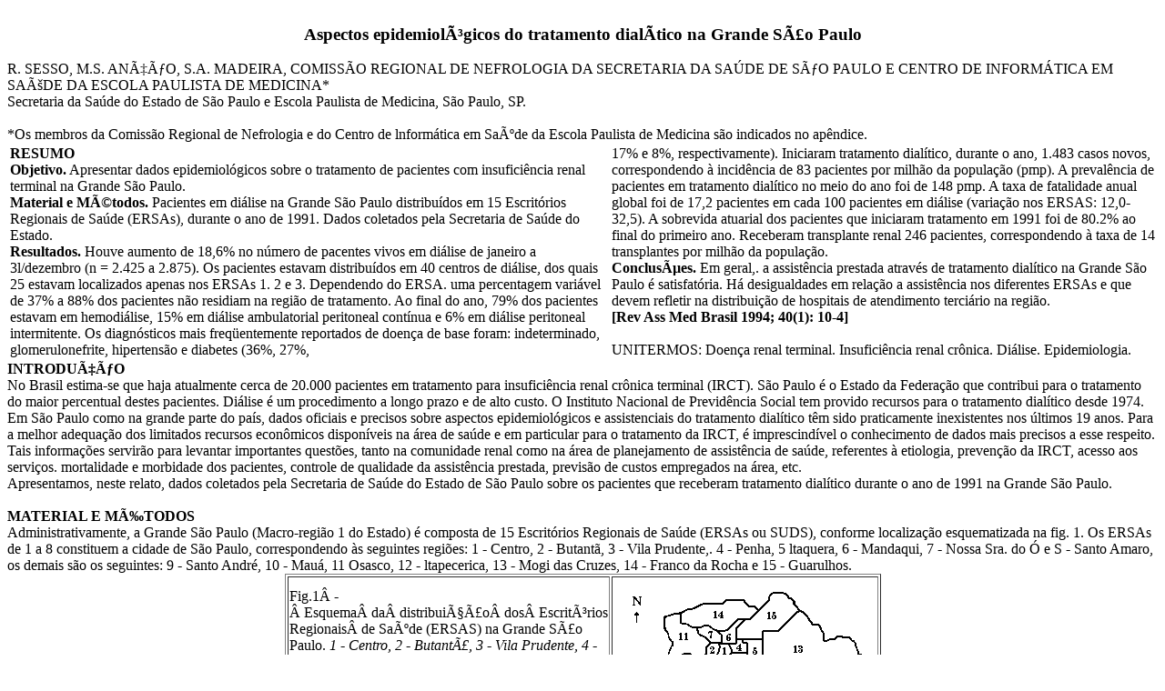

--- FILE ---
content_type: text/html
request_url: https://gamba.dis.epm.br/pub/nephro/aspects/aspectos.htm
body_size: 9198
content:
<HTML>
<HEAD>
<META HTTP-EQUIV="Content-Type" CONTENT="text/html; charset=ISO-8859-1">
<TITLE>Aspectos epidemiolÃ³gicos do tratamento dialÃ­tico na Grande SÃ£o Paulo</TITLE>
<META NAME="GENERATOR" CONTENT="Internet Assistant for Microsoft Word 2.04z">
<META NAME="Author" CONTENT="Meide Silva AnÃ§Ã£o">
<META NAME="Keywords" CONTENT="Doen&ccedil;a renal
terminal.  Insufici&ecirc;ncia renal cr&ocirc;nica. Di&aacute;lise. Epidemiologia">
<META NAME="Description" CONTENT="Esta pÃ¡gina contem informaÃ§Ãµes sobre 
o tratamento dialÃ­tico na Grande SÃ£o Paulo">
</HEAD>
<BODY>

<CENTER><TABLE CELLSPACING=0 CELLPADDING=0 WIDTH="100%">
<TR VALIGN=TOP>
<TD>

<CENTER><TABLE CELLSPACING=0 CELLPADDING=0 WIDTH="100%">

<CAPTION>
<H3>Aspectos epidemiolÃ³gicos do tratamento dialÃ­tico na Grande SÃ£o Paulo</H3>
</CAPTION>

<TR><TD>
R. SESSO, M.S. ANÃ‡ÃƒO, S.A. MADEIRA, COMISS&Atilde;O REGIONAL DE NEFROLOGIA DA SECRETARIA
DA SA&Uacute;DE DE SÃƒO PAULO E CENTRO DE INFORM&Aacute;TICA EM 
SAÃšDE DA ESCOLA PAULISTA DE MEDICINA*
</TD></TR>

<TR><TD>Secretaria da Sa&uacute;de
do Estado de S&atilde;o Paulo e Escola Paulista de Medicina, S&atilde;o
Paulo, SP.<BR><BR>
*Os membros da Comiss&atilde;o
Regional de Nefrologia e do Centro de lnform&aacute;tica  em SaÃºde da Escola
Paulista de Medicina s&atilde;o indicados no ap&ecirc;ndice.
 </TD></TR>

</TABLE></CENTER>

<CENTER><TABLE WIDTH="100%">

<TR><TD><B>RESUMO</B><BR>
<B>Objetivo.</B> Apresentar dados epidemiol&oacute;gicos sobre
o tratamento de pacientes com insufici&ecirc;ncia renal terminal
na Grande S&atilde;o Paulo.
<BR>
<B>Material e MÃ©todos.</B> Pacientes em di&aacute;lise na Grande S&atilde;o
Paulo distribu&iacute;dos em 15 Escrit&oacute;rios Regionais de
Sa&uacute;de (ERSAs), durante o ano de 1991.  Dados coletados
pela Secretaria de Sa&uacute;de do Estado.
<BR>
<B>Resultados.</B> Houve
aumento de 18,6% no n&uacute;mero de pacentes vivos em di&aacute;lise
de janeiro a 3l/dezembro (n = 2.425 a 2.875). Os pacientes estavam
distribu&iacute;dos em 40 centros de di&aacute;lise, dos quais
25 estavam localizados apenas nos ERSAs 1. 2 e 3. Dependendo do
ERSA. uma percentagem vari&aacute;vel de 37% a 88% dos pacientes
n&atilde;o residiam na regi&atilde;o de tratamento.  Ao final
do ano, 79% dos pacientes estavam em hemodi&aacute;lise, 15% em
di&aacute;lise ambulatorial peritoneal cont&iacute;nua e 6% em
di&aacute;lise peritoneal intermitente.  Os diagn&oacute;sticos
mais freq&uuml;entemente reportados de doen&ccedil;a de base foram:
indeterminado, glomerulonefrite, hipertens&atilde;o e diabetes
(36%, 27%,</TD><TD>17% e 8%, respectivamente).
 Iniciaram tratamento dial&iacute;tico, durante o ano, 1.483 casos
novos, correspondendo &agrave; incid&ecirc;ncia de 83 pacientes
por milh&atilde;o da popula&ccedil;&atilde;o (pmp).  A preval&ecirc;ncia
de pacientes em tratamento dial&iacute;tico no meio do ano foi
de 148 pmp.  A taxa de fatalidade anual global foi de 17,2 pacientes
em cada 100 pacientes em di&aacute;lise (varia&ccedil;&atilde;o
nos ERSAS: 12,0-32,5).  A sobrevida atuarial dos pacientes que
iniciaram tratamento em 1991 foi de 80.2% ao final do primeiro
ano.  Receberam transplante renal 246 pacientes, correspondendo
&agrave; taxa de 14 transplantes por milh&atilde;o da popula&ccedil;&atilde;o.
<BR>
<B>ConclusÃµes.</B> Em geral,.
a assist&ecirc;ncia prestada atrav&eacute;s de tratamento dial&iacute;tico
na Grande S&atilde;o Paulo &eacute; satisfat&oacute;ria.  H&aacute;
desigualdades em rela&ccedil;&atilde;o a assist&ecirc;ncia nos
diferentes ERSAs e que devem refletir na distribui&ccedil;&atilde;o
de hospitais de atendimento terci&aacute;rio na regi&atilde;o.<BR>
<B>[Rev Ass Med Brasil 1994; 40(1): 10-4]</B>
<BR><BR>UNITERMOS: Doen&ccedil;a renal
terminal.  Insufici&ecirc;ncia renal cr&ocirc;nica. Di&aacute;lise.  Epidemiologia.
</TD></TR>

</TABLE></CENTER>

<CENTER><TABLE CELLSPACING=0 CELLPADDING=0 WIDTH="100%">

<TR><TD COLSPAN=2><B>INTRODUÃ‡ÃƒO</B>
<BR>
No Brasil estima-se que haja
atualmente cerca de 20.000 pacientes em tratamento para insufici&ecirc;ncia
renal cr&ocirc;nica terminal (IRCT).  S&atilde;o Paulo &eacute;
o Estado da Federa&ccedil;&atilde;o que contribui para o tratamento
do maior percentual destes pacientes.  Di&aacute;lise &eacute;
um procedimento a longo prazo e de alto custo.  O Instituto Nacional
de Previd&ecirc;ncia Social tem provido recursos para o tratamento
dial&iacute;tico desde 1974.<BR>
Em S&atilde;o Paulo como na
grande parte do pa&iacute;s, dados oficiais e precisos sobre aspectos
epidemiol&oacute;gicos e assistenciais do tratamento dial&iacute;tico
t&ecirc;m sido praticamente inexistentes nos &uacute;ltimos 19
anos.  Para a melhor adequa&ccedil;&atilde;o dos limitados recursos
econ&ocirc;micos dispon&iacute;veis na &aacute;rea de sa&uacute;de
e em particular para o tratamento da IRCT, &eacute; imprescind&iacute;vel
o conhecimento de dados mais precisos a esse respeito.  Tais informa&ccedil;&otilde;es
servir&atilde;o para levantar importantes quest&otilde;es, tanto
na comunidade renal como na &aacute;rea de planejamento de assist&ecirc;ncia
de sa&uacute;de, referentes &agrave; etiologia, preven&ccedil;&atilde;o
da IRCT, acesso aos servi&ccedil;os. mortalidade e morbidade dos
pacientes, controle de qualidade da assist&ecirc;ncia prestada, 
previs&atilde;o de custos empregados na &aacute;rea, etc.<BR>
Apresentamos, neste relato,
dados coletados pela Secretaria de Sa&uacute;de do Estado de S&atilde;o
Paulo sobre os pacientes que receberam tratamento dial&iacute;tico
durante o ano de 1991 na Grande S&atilde;o Paulo.
<BR>
<BR>
<B>MATERIAL E MÃ‰TODOS</B>
<BR>
Administrativamente, a Grande
S&atilde;o Paulo (Macro-regi&atilde;o 1 do Estado) &eacute;
composta de 15 Escrit&oacute;rios Regionais de Sa&uacute;de (ERSAs
ou SUDS), conforme localiza&ccedil;&atilde;o esquematizada na
fig. 1. Os ERSAs de 1 a 8 constituem a cidade de S&atilde;o Paulo,
correspondendo &agrave;s seguintes regi&otilde;es: 1 - Centro,
2 - Butant&atilde;, 3 - Vila Prudente,. 4 - Penha, 5 ltaquera,
6 - Mandaqui, 7 - Nossa Sra. do &Oacute; e S - Santo Amaro, os
demais s&atilde;o os seguintes: 9 - Santo Andr&eacute;, 10 - Mau&aacute;,
11  Osasco, 12 - ltapecerica, 13 - Mogi das Cruzes, 14 - Franco
da Rocha e 15 - Guarulhos.
</TD></TR>

</TABLE></CENTER>

<CENTER><TABLE BORDER=1 WIDTH="100">

<TR><TD>Fig.1Â -Â EsquemaÂ daÂ distribuiÃ§Ã£oÂ dosÂ EscritÃ³rios RegionaisÂ de SaÃºde (ERSAS) 
na Grande SÃ£o Paulo. <I> 1 - Centro, 2 - ButantÃ£, 3 - Vila Prudente, 4 - Penha, 5 - ltaquera, 
6 - Mandaqui, 7 - Nossa Senhora do Ã“, 8 - Santo Amaro, 9 - Santo AndrÃ©, 10 - MauÃ¡, 
11 -  Osasco, 12 - ltapecerica, 13 - MogÃ­ das Cruzes, 14 - Franco da Rocha e 
15 - Guarulhos.</I></TD>
<TD><IMG SRC="/pub/nephro/aspects/gif/ersas.gif"></TD></TR>

</TABLE></CENTER>

<CENTER><TABLE CELLSPACING=0 CELLPADDING=0 WIDTH="100%">

<TR><TD>
As unidades, de di&aacute;lise
preenchem. mensalmente., diversos formul&aacute;rios que s&atilde;o
encaminhados aos respectivos ERSAs e &agrave; Comiss&atilde;o
Regional de Nefrologia do Estado.  Estes formul&aacute;rios est&atilde;o
contidos no Manual de Procedimentos de Nefrologia, confeccionado
pela Comiss&atilde;o Regional de Nefrologia e que segue a norma
geral que disciplina o tratamento dial&iacute;tico no Brasil (OS/INAMPS/DCASS
nÂº 170, 19/6/89).  Utilizamos, para este levantamento informa&ccedil;&otilde;es
contidas nos formul&aacute;rios Nefro 2 e 4 do manual e que cont&ecirc;m
informa&ccedil;&otilde;es sobre identifica&ccedil;&atilde;o, dados
demogr&aacute;ficos, diagn&oacute;stico da doen&ccedil;a de base,
tipo de tratamento, altera&ccedil;&otilde;es de tratamento, &oacute;bito.
etc.
<BR>
Foram inclu&iacute;dos neste
estudo todos os pacientes vivos em tratamento dial&iacute;tico
em 1/1/91 e os que iniciaram tratamento durante, o ano de 1991
at&eacute; 31 de dezembro.  Os dados foram coletados, prospectivamente,
pela Comiss&atilde;o Regional de Nefrologia, em banco de dados
informatizado criado pelo Centro de Inform&aacute;tica em Sa&uacute;de
da Escola Paulista de Medicina.
<BR>
Dados referentes ao n&uacute;mero
de habitantes em 1 de julho de 1991, em cada ERSA. foram estimados,
e os referentes &agrave; popula&ccedil;&atilde;o da Grande S&atilde;o
Paulo est&atilde;o de acordo com o censo estadual e foram fornecidos
pela Secretaria de Estado da Sa&uacute;de.
<BR>
Na an&aacute;lise dos dados
utilizamos os seguintes conceitos epidemiol&oacute;gicos: taxa
de incid&ecirc;ncia de tratamento dial&iacute;tico: n&uacute;mero
de novos pacientes come&ccedil;ando tratamento dial&iacute;tico
durante 1991 / popula&ccedil;&atilde;o em risco no meio do ano;
taxa de incid&ecirc;ncia de transplantes: n&uacute;mero de pacientes
transplantados durante o ano / popula&ccedil;&atilde;o em di&aacute;lise
no meio do ano; taxa de preval&ecirc;ncia: n&uacute;mero de pacientes
vivos em di&aacute;lise em 12 de julho de 91 /  popula&ccedil;&atilde;o
total na mesma ocasi&atilde;o; taxa de fatalidade: n&uacute;mero
de &oacute;bitos por IRCT durante o ano / n&uacute;mero total
de casos de IRCT durante o ano.  Probabilidade cumulativa de
sobrevida foi obtida de acordo com o m&eacute;todo atuarial.
</TD></TR>

</TABLE></CENTER>

<CENTER><TABLE CELLSPACING=0 CELLPADDING=0 WIDTH="100%">

<TR><TD>
<B>RESULTADOS</B>
</TD></TR>
<TR><TD>
A tabela1 mostra
as caracter&iacute;sticas dos pacientes em tratamento dial&iacute;tico
em dezembro de 1991. A maioria deles (41%) tinha entre
40-59 anos de idade; observa-se uma percentagem elevada (25%)
de pacientes com mais de 60 anos.  Pouco mais da metade (56%)
eram do sexo masculino.  Os diagn&oacute;sticos mais freq&uuml;entemente
reportados de doen&ccedil;a renal de base foram: indeterminado,
glomerulonefrite cr&ocirc;nica e hipertens&atilde;o.  Oito por
cento dos pacientes eram diab&eacute;ticos.
</TD></TR>
</TABLE></CENTER>

<CENTER><TABLE BORDER=1 WIDTH="100%">
<TR><TH COLSPAN=3>
<H4>Tabela 1 - Caracter&iacute;sticas
dos pacientes em di&aacute;lise em dezembro de l 991</H4>
</TH></TR>
<TR><TH></TH><TH>N</TH><TH>%</TH></TR>
<TR ALIGN=LEFT><TH COLSPAN=3>Faixa et&aacute;ria</TH></TR>
<TR><TD>Â Â 0 - 19</TD><TD ALIGN=RIGHT>94</TD><TD ALIGN=RIGHT>3.2</TD></TR>
<TR><TD>20 - 39</TD><TD ALIGN=RIGHT>917</TD><TD ALIGN=RIGHT>31.2</TD></TR>
<TR><TD>40 - 59</TD><TD ALIGN=RIGHT>1.181</TD><TD ALIGN=RIGHT>40.7</TD></TR>
<TR><TD>&gt; 60</TD><TD ALIGN=RIGHT>713</TD><TD ALIGN=RIGHT>24.5</TD></TR>
<TR ALIGN=LEFT><TH COLSPAN=3>Sexo</TH></TR>
<TR><TD>Masculino</TD><TD ALIGN=RIGHT>1.633</TD><TD ALIGN=RIGHT>56.2</TD></TR>
<TR><TD>Feminino</TD><TD ALIGN=RIGHT>1.272</TD><TD ALIGN=RIGHT>43.8</TD></TR>
<TR ALIGN=LEFT><TH COLSPAN=3>DiagnÃ³stico</TH></TR>
<TR><TD>Indeterminado</TD><TD ALIGN=RIGHT>1.053</TD><TD ALIGN=RIGHT>36.2</TD></TR>
<TR><TD>Glomerulonefrite crÃ´nica</TD><TD ALIGN=RIGHT>799</TD><TD ALIGN=RIGHT>27.5</TD></TR>
<TR><TD>HipertensÃ£o</TD><TD ALIGN=RIGHT>489</TD><TD ALIGN=RIGHT>16.8</TD></TR>
<TR><TD>Diabetes</TD><TD ALIGN=RIGHT>232</TD><TD ALIGN=RIGHT>8.0</TD></TR>
<TR><TD>Nefropatia tubulo-insterstitial</TD><TD ALIGN=RIGHT>115</TD><TD ALIGN=RIGHT>4.0</TD></TR>
<TR><TD>Rins policisticos</TD><TD ALIGN=RIGHT>87</TD><TD ALIGN=RIGHT>3.0</TD></TR>
<TR><TD>Nefropatia lÃºpica</TD><TD ALIGN=RIGHT>37</TD><TD ALIGN=RIGHT>1.3</TD></TR>
<TR><TD>Outras</TD><TD ALIGN=RIGHT>133</TD><TD ALIGN=RIGHT>4.6</TD></TR>
<TR><TD>Sem resposta</TD><TD ALIGN=RIGHT>75</TD><TD ALIGN=RIGHT>2.6</TD></TR>
<TR><TD COLSPAN=3>C&aacute;lculos computados
para 2.905 pacientes em di&aacute;lise.</TD></TR>
</CENTER></TABLE>

<CENTER><TABLE CELLSPACING=0 CELLPADDING=0 WIDTH="100%">
<TR><TD>
Na Grande S&atilde;o Paulo
havia um total de 40 centros de di&aacute;lise ao final de
1991 (2,2 centros por milh&atilde;o da popula&ccedil;&atilde;o
[pmp]) (tabela 2).  Sessenta por cento das unidades est&atilde;o
localizadas nos ERSAs 1, 2 e 3, sendo 40% deles apenas no ERSA
1. H&aacute; quatro ERSAs (7, 10, 12, 14) sem centros de di&aacute;lise.
 O n&uacute;mero de pacientes em di&aacute;lise no in&iacute;cio
e no fim de 1991, nos diversos ERSAs &eacute; mostrado na tabela
2. Os ERSAs 1 e 3 s&atilde;o os que apresentam maior n&uacute;mero
de pacientes recebendo tratamento.  Houve um aumento de 18.6%
(n = 450) no n&uacute;mero de pacientes em tratamento ao final
do ano.  A distribui&ccedil;&atilde;o dos pacientes em rela&ccedil;&atilde;o ao
tipo de tratamento dial&iacute;tico foi para hemodi&aacute;lise,
di&aacute;lise peritoneal ambulatorial cont&iacute;nua e di&aacute;lise
peritoneal intermitente, respectivamente, 79% (n = 2.272), 15,1%
(n = 433) e 5,9% (n = 170).  Uma propor&ccedil;&atilde;o relativamente
maior de pacientes com mais de 60 anos e dos diab&eacute;ticos
estavam em di&aacute;lise peritoneal (30,4% e 41,4%. respectivamente).
</TD></TR>
</TABLE></CENTER>

<CENTER><TABLE BORDER=1 WIDTH="100%">
<TR><TH COLSPAN=5>
<H4>Tabela 2 - N&uacute;mero de
unidades de di&aacute;lise, n&uacute;mero de pacientes em di&aacute;lise
e popula&ccedil;&atilde;o geral da regi&atilde;o, de acordo com 
o Escrit&oacute;rio Regional de Sa&uacute;de
(ERSA), em 1991.</H4>
</TH></TR>
<TR><TH COLSPAN=5>NÃºmero de pacientes</TH></TR>
<TR><TH>ERSA</TH><TH> NÃºmero de<BR>
centros</TH><TH>01/01/91</TH><TH >12/ 31/91</TH>
<TH >PopulaÃ§Ã£o<BR>(x 1000)*</TH></TR>
<TR ALIGN=CENTER><TD>Â Â 1</TD><TD>16</TD><TD>Â Â Â 956</TD><TD>1.064</TD><TD>Â Â 1.250</TD>
<TR ALIGN=CENTER><TD>Â Â 2</TD><TD>Â Â 5</TD><TD>Â Â Â 201</TD><TD>Â Â Â 217</TD><TD>Â Â Â Â Â 896</TD>
<TR ALIGN=CENTER><TD>Â Â 3</TD><TD>Â Â 4</TD><TD>Â Â Â 285</TD><TD>Â Â Â 403</TD><TD>Â Â 1.374</TD>
<TR ALIGN=CENTER><TD>Â Â 4</TD><TD>Â Â 2</TD><TD>Â Â Â 151</TD><TD>Â Â Â 158</TD><TD>Â Â 1.101</TD>
<TR ALIGN=CENTER><TD>Â Â 5</TD><TD>Â Â 2</TD><TD>Â Â Â 208</TD><TD>Â Â Â 240</TD><TD>Â Â 1.923</TD>
<TR ALIGN=CENTER><TD>Â Â 6</TD><TD>Â Â 2</TD><TD>Â Â Â 130</TD><TD>Â Â Â 152</TD><TD>Â Â 1.043</TD>
<TR ALIGN=CENTER><TD>Â Â 7</TD><TD>Â Â 0</TD><TD>Â Â Â Â Â Â Â 0</TD><TD>Â Â Â Â Â Â Â 0</TD><TD>Â Â 1.062</TD>
<TR ALIGN=CENTER><TD>Â Â 8</TD><TD>Â Â 2</TD><TD>Â Â Â 152</TD><TD>Â Â Â 153</TD><TD>Â Â 2.169</TD>
<TR ALIGN=CENTER><TD>Â Â 9</TD><TD>Â Â 4</TD><TD>Â Â Â 202</TD><TD>Â Â Â 256</TD><TD>Â Â 1.918</TD>
<TR ALIGN=CENTER><TD>10</TD><TD>Â Â 0</TD><TD>Â Â Â Â Â Â Â 0</TD><TD>Â Â Â Â Â Â Â 0</TD><TD>Â Â Â Â Â 423</TD>
<TR ALIGN=CENTER><TD>11</TD><TD>Â Â 1</TD><TD>Â Â Â Â Â 62</TD><TD>Â Â Â 109</TD><TD>Â Â 1.266</TD>
<TR ALIGN=CENTER><TD>12</TD><TD>Â Â 0</TD><TD>Â Â Â Â Â Â Â 0</TD><TD>Â Â Â Â Â Â Â 0</TD><TD>Â Â Â Â Â 523</TD>
<TR ALIGN=CENTER><TD>13</TD><TD>Â Â 1</TD><TD>Â Â Â Â Â 14</TD><TD>Â Â Â Â Â 51</TD><TD>Â Â Â Â Â 719</TD>
<TR ALIGN=CENTER><TD>14</TD><TD>Â Â 0</TD><TD>Â Â Â Â Â Â Â 0</TD><TD>Â Â Â Â Â Â Â 0</TD><TD>Â Â Â Â Â 237</TD>
<TR ALIGN=CENTER><TD>15</TD><TD>Â Â 1</TD><TD>Â Â Â Â Â 64</TD><TD>Â Â Â Â Â 72</TD><TD>Â Â Â Â Â 915</TD>
<TR><TH>Total</TH><TH>40</TH><TH>2.425</TH><TH>2.875</TH><TH>17.853</TH></TR>
<TR ALIGN=CENTER><TD COLSPAN=5>A popula&ccedil;&atilde;o
geral de cada Escrit&oacute;rio Regional de Sa&uacute;de foi estimada,
a popula&ccedil;&atilde;o total foi obtida de acordo com o censo
estadual.  Dados fornecidos pelo CIS/Secretaria de Sa&uacute;de
do Estado. 
</TD></TR>
</TABLE></CENTER>

<CENTER><TABLE CELLSPACING=0 CELLPADDING=0 WIDTH="100%">
<TR><TD>
Diversas caracter&iacute;sticas
de admiss&atilde;o e sa&iacute;da de programa de di&aacute;lise
incluindo transfer&ecirc;ncia de unidade, recupera&ccedil;&atilde;o
de fun&ccedil;&atilde;o renal, transplante e &oacute;bito, por
ERSA, s&atilde;o apresentados na tabela 3. O n&uacute;mero de
casos novos que iniciaram tratamento dial&iacute;tico em 1991
foi de 1.483 (diferen&ccedil;a entre os casos admitidos e transferidos
de unidade).  Portanto, a incid&ecirc;ncia anual de casos novos
em di&aacute;lise na popula&ccedil;&atilde;o geral foi 83 por
milh&atilde;o.  Ou seja, um paciente novo iniciou di&aacute;lise
em cada 12.000 habitantes.  A preval&ecirc;ncia global de tratamento
dial&iacute;tico foi de 148 pacientes pmp (um paciente para 7.000
habitantes).  Houve grande varia&ccedil;&atilde;o desta taxa entre
os diversos ERSAs (46-807).  Estas estimativas n&atilde;o levam
em conta que muitos pacientes fazem di&aacute;lise em centros
localizados em ERSAs diferentes da regi&atilde;o em que residem.
 De fato, a maioria dos pacientes dialisados em unidades dos ERSAs
1 e 3 n&atilde;o residem no mesmo ERSA; contrastando com o observado
para os pacientes em tratamento nos ERSAs 5 e 9, tais percentagens
foram de 88%. 87%. 37% e 38%. respectivamente.
</TD></TR>
</TABLE></CENTER>

<CENTER><TABLE BORDER=1 WIDTH="100%">
<TR><TH COLSPAN=7>
<H4>Tabela 3 - N&uacute;mero de
pacientes de acordo com a entrada e a sa&iacute;da de tratamento
dial&iacute;tico, por Escrit&oacute;rio Regional de Sa&uacute;de
(ERSA)*, durante 1991.</H4>
</TH></TR>
<TR><TH>ERSA</TH><TH>Admitidos</TH><TH>Transferidos<BR>de centro</TH><TH>Perdidos /<BR>abandono</TH>
<TH>Recuperaram<BR>a funÃ§Ã£o</TH><TH>Transplantados</TH><TH>Ã“bitos</TH></TR>
<TR ALIGN=CENTER><TD>Â 1Â Â </TD><TD>Â Â Â 647</TD><TD>142</TD><TD> 33</TD><TD>12</TD><TD>126</TD><TD>226</TD></TR>
<TR ALIGN=CENTER><TD>Â 2Â Â </TD><TD>Â Â Â Â Â 16</TD><TD>Â Â 27</TD><TD>Â Â 3</TD><TD>Â Â 7</TD><TD>Â Â 20</TD><TD>Â Â 53</TD></TR>
<TR ALIGN=CENTER><TD>Â 3Â Â </TD><TD>Â Â Â 366</TD><TD>119</TD><TD>11</TD><TD>Â Â 1</TD><TD>Â Â 46</TD><TD>Â Â 71</TD></TR>
<TR ALIGN=CENTER><TD>Â 4Â Â </TD><TD>Â Â Â Â Â 77</TD><TD>Â Â 14</TD><TD>Â Â 2</TD><TD>Â Â 4</TD><TD>Â Â 16</TD><TD>Â Â 34</TD></TR>
<TR ALIGN=CENTER><TD>Â 5Â Â </TD><TD>Â Â Â 162</TD><TD>Â Â 46</TD><TD>Â Â 7</TD><TD>12</TD><TD>Â Â 11</TD><TD>Â Â 54</TD></TR>
<TR ALIGN=CENTER><TD>Â 6Â Â </TD><TD>Â Â Â Â Â 58</TD><TD>Â Â 11</TD><TD>Â Â 2</TD><TD>Â Â 0</TD><TD>Â Â Â Â 2</TD><TD>Â Â 21</TD></TR>
<TR ALIGN=CENTER><TD>Â 8Â Â </TD><TD>Â Â Â 149</TD><TD>Â Â 42</TD><TD>Â Â 7</TD><TD>12</TD><TD>Â Â Â Â 9</TD><TD>Â Â 78</TD></TR>
<TR ALIGN=CENTER><TD>Â 9Â Â </TD><TD>Â Â Â 220</TD><TD>Â Â 37</TD><TD>12</TD><TD>12</TD><TD>Â Â 10</TD><TD>Â Â 95</TD></TR>
<TR ALIGN=CENTER><TD>11**</TD><TD>Â Â Â Â Â 49</TD><TD>Â Â Â Â 2</TD><TD>Â Â -</TD><TD>Â Â -</TD><TD>Â Â Â Â -</TD><TD>Â Â Â Â -</TD></TR>
<TR ALIGN=CENTER><TD>13**</TD><TD>Â Â Â Â Â 39</TD><TD>Â Â Â Â 2</TD><TD>Â Â -</TD><TD>Â Â -</TD><TD>Â Â Â Â -</TD><TD>Â Â Â Â -</TD></TR>
<TR ALIGN=CENTER><TD>15Â Â Â Â </TD><TD>Â Â Â Â Â 37</TD><TD>Â Â Â Â 5</TD><TD>17</TD><TD>Â Â 1</TD><TD>Â Â Â Â 6</TD><TD>Â Â 17</TD></TR>
<TR><TH>Total</TH><TH>1.930</TH><TH>447</TH><TH>77</TH><TH>61</TH><TH>246</TH><TH>649</TH></TR>
<TR><TD COLSPAN=7>*Exclu&iacute;dos os ERSAs
sem unidades (7, 10,12 e 14)
.<BR>
**Seguimento insuficiente de pacientes.
</TABLE></CENTER>

<CENTER><TABLE CELLSPACING=0 CELLPADDING=0 WIDTH="100%">
<TR><TD>      
Dezessete em cada 100 pacientes
em tratamento dial&iacute;tico tiveram &oacute;bito durante o
ano (tabela 4).  Esta taxa inclui em seu denominador os pacientes
j&aacute; em seguimento, em janeiro de 91, somados aos casos novos
admitidos durante o ano.  A maioria dos ERSAs apresentou taxa
de fatalidade entre 12% e 18% ao ano, exceto os ERSAs 8 e 9. com
taxas de 33% e 26%, respectivamente.  A sobrevida atuarial dos
pacientes admitidos apenas em 1991 foi de 80,2% ao final do primeiro
ano (fig. 2).  A taxa anual de mortalidade para pacientes com
IRCT em di&aacute;lise foi de 36,4 pmp.  Em m&eacute;dia, nove
em cada 100 pacientes em di&aacute;lise receberam transplante
durante 1991 (varia&ccedil;&atilde;o1,4 -13.4 nos diversos ERSAs).
 A maioria dos transplantes foi realizada em pacientes dos ERSAs
1, 2, 3 e 4 (metade destes pacientes estava em di&aacute;lise
no ERSA 1 apenas).  A incid&ecirc;ncia anual de transplante renal
foi de 13,8 pmp.
</TD></TR>
</TABLE></CENTER>

<CENTER><TABLE BORDER=1 WIDTH="100%">
<TR><TH COLSPAN=4>
<H4>Tabela 4 - Preval&ecirc;ncia
de tratamento dial&iacute;tico, taxa de fatalidade anual, incid&ecirc;ncia
anual de transplantes na popula&ccedil;&atilde;o em di&aacute;lise,
de acordo com o Escrit&oacute;rio Regional de Sa&uacute;de (ERSA),
durante 1991.</H4>
</TH></TR>
<TR><TH>ERSA</TH><TH>PrevalÃªncia<BR>(pmp)</TH><TH>Taxa de incidÃªncia<BR>fatalidade (%)</TH><TH>IncidÃªncia de<BR>transplante (%)</TH></TR>
<TR ALIGN=CENTER><TD>1</TD><TD>807</TD><TD>16.0</TD><TD>12.5</TD></TR>
<TR ALIGN=CENTER><TD>2</TD><TD>233</TD><TD>18.3</TD><TD>Â Â 9.6</TD></TR>
<TR ALIGN=CENTER><TD>3</TD><TD>250</TD><TD>13.7</TD><TD>13.4</TD></TR>
<TR ALIGN=CENTER><TD>4</TD><TD>141</TD><TD>16.3</TD><TD>10.3</TD></TR>
<TR ALIGN=CENTER><TD>5</TD><TD>116</TD><TD>17.7</TD><TD>Â Â 4.9</TD></TR>
<TR ALIGN=CENTER><TD>6</TD><TD>135</TD><TD>12.0</TD><TD>Â Â 1.4</TD></TR>
<TR ALIGN=CENTER><TD>8</TD><TD>Â Â 71</TD><TD>32.5</TD><TD>Â Â 5.9</TD></TR>
<TR ALIGN=CENTER><TD>9</TD><TD>119</TD><TD>26.3</TD><TD>Â Â 4.4</TD></TR>
<TR ALIGN=CENTER><TD>11*</TD><TD>Â Â 68</TD><TD>Â Â Â Â -</TD><TD>Â Â Â Â -</TD></TR>
<TR ALIGN=CENTER><TD>13*</TD><TD>Â Â 46</TD><TD>Â Â Â Â -</TD><TD>Â Â Â Â -</TD></TR>
<TR ALIGN=CENTER><TD>15Â Â </TD><TD>Â Â 74</TD><TD>17.9</TD><TD>Â Â 8.8</TD></TR>
<TR><TH>Total</TH><TH>148</TH><TH>17.2</TH><TH>Â Â 9.3</TH></TR>
<TR><TD COLSPAN=4>** Dados insuficientes.<BR>
pmp = por milh&atilde;o da popula&ccedil;&atilde;o.
</TABLE></CENTER>

<BR>

<CENTER><TABLE BORDER=1 WIDTH="100">

<TR><TH>Fig.2 - Sobrevida atuarial de pacientes que iniciaram tratamento dial&iacute;tico na Grande
S&atilde;o Paulo em 1991, N = I.483</TH></TR>
<TR><TD><IMG SRC="/pub/nephro/aspects/gif/atuarial.gif"></TD></TR>

</TABLE></CENTER>

<BR>

<CENTER><TABLE CELLSPACING=0 CELLPADDING=0 WIDTH="100%">
<TR><TD>
<B>DISCUSSÃƒO</B>
</TD></TR>
<TR><TD>      
Este estudo fornece dados
objetivos e importantes a respeito do tratamento dial&iacute;tico
em pacientes da Grande S&atilde;o Paulo.<BR>
Observamos um consider&aacute;vel
aumento anual de 18,6% na popula&ccedil;&atilde;o em di&aacute;lise
em 1991.  Uma expressiva propor&ccedil;&atilde;o (25%) destes
pacientes tem mais de 60 anos.  De fato, nos EUA, cerca de 40%
dos pacientes novos em tratamento dial&iacute;tico t&ecirc;m mais
de 65 anos de idade.  A taxa anual de pacientes novos aceitos
para tratamento dial&iacute;tico, 83 por milh&atilde;o da popula&ccedil;&atilde;o,
&eacute; superior &agrave; taxa de incid&ecirc;ncia observada
na Europa em 1991 (48 pac. pmp) e inferior &agrave; referida nos
EUA em 1988 (l47 pac. pmp).  O n&uacute;mero de pacientes vivos
em di&aacute;lise, em julho de 1991 (148 pmp), &eacute; pr&oacute;ximo
ao reportado pelo EDTA (170 pac. pmp), embora seja cerca de I/3
da preval&ecirc;ncia norte-americana (441 pac. pmp).  Nossa
atividade de transplante em 1991 (14 pac. pmp) &eacute; tamb&eacute;m
pr&oacute;xima da global europ&eacute;ia (17 pac. pmp).<BR>
O percentual de pacientes
em di&aacute;lise peritoneal (21%) &eacute; superior ao referido
no EDTA (13%) e nos EUA (11,4%).  Em particular, observamos
que os pacientes idosos (30%) e os diab&eacute;ticos (41%) s&atilde;o
mais freq&uuml;entemente tratados por di&aacute;lise peritoneal,
comparados &agrave;queles mais jovens ou com outros diagn&oacute;sticos
de doen&ccedil;as primarias.  Ã‰ not&aacute;vel que diabetes corresponda
apenas &agrave; terceira causa mais comumente reportada de doen&ccedil;a
de base em pacientes em di&aacute;lise, ap&oacute;s glomerulonefrite
e hipertens&atilde;o.  Este dado contrasta com o observado nos
EUA, onde diabetes &eacute; a primeira causa, respons&aacute;vel
por quase 30% dos casos novos em tratamento para IRCT.  Embora
seja evidente a pouca precis&atilde;o do diagn&oacute;stico reportado
de doen&ccedil;a renal prim&aacute;ria, n&atilde;o &eacute; prov&aacute;vel
que haja erro no diagn&oacute;stico de diabetes devido as suas
manifesta&ccedil;&otilde;es cl&iacute;nicas sist&ecirc;micas.<BR>
A taxa de mortalidade anual
em di&aacute;lise foi de 17,2%.  Chama a aten&ccedil;&atilde;o
a varia&ccedil;&atilde;o destas taxas de acordo com os ERSAs,
atingindo at&eacute; a cerca de 30% em dois deles.  No entanto,
esta taxa n&atilde;o permite corre&ccedil;&atilde;o para a diferente
dura&ccedil;&atilde;o de seguimento dos pacientes e inclui casos
antigos em di&aacute;lise em 1/1/91.  Desta forma, prefere-se
usar a probabilidade de sobrevida atuarial, tendo esta metodologia
fomecido a taxa de sobrevida de 80% ao final do primeiro ano do
in&iacute;cio da di&aacute;lise.  Esta probabilidade &eacute;
compar&aacute;vel &agrave; internacional, e parece razo&aacute;vel.
considerando-se os fatores de comorbidade, a variedade de doen&ccedil;as
de base e as faixas et&aacute;rias dos pacientes na popula&ccedil;&atilde;o
estudada.<BR>
A tentativa de se estudar
taxas de preval&ecirc;ncia e incid&ecirc;ncia de IRCT por ERSA
embora v&aacute;lida, tem limita&ccedil;&otilde;es na sua an&aacute;lise,
uma vez que a localiza&ccedil;&atilde;o dos centros de di&aacute;lise
reflete a distribui&ccedil;&atilde;o de hospitais de maior porte
em S&atilde;o Paulo.  Sabe-se que estes hospitais est&atilde;o
localizados nos ERSAs 1, 2 e 3. Nesta linha de evid&ecirc;ncia.
observamos que percentagem vari&aacute;vel de 37% a 88%
dos pacientes realiza tratamento em ERSA diferente daquele onde
reside, indicando haver clara tend&ecirc;ncia dos pacientes
serem dialisados em unidades de regi&otilde;es centrais da Capital.<BR>
Taxas de incid&ecirc;ncia
e preval&ecirc;ncia de pacientes em di&aacute;lise, taxas de sobrevida
cumulativa e taxas de pacientes transplantados, al&eacute;m de
outros &iacute;ndices de morbidade, constituem indicadores objetivos
e importantes da qualidade do tratamento fornecido para os renais
cr&ocirc;nicos, tanto em n&iacute;vel local corno numa an&aacute;lise
mais global de planejamento de sa&uacute;de.  Estes dados preliminares
indicam que, de forma geral, a assist&ecirc;ncia prestada a pacientes
com IRCT na Grande S&atilde;o Paulo &eacute; satisfat&oacute;ria.
 H&aacute;, no entanto, despropor&ccedil;&otilde;es evidentes
em rela&ccedil;&atilde;o a assist&ecirc;ncia prestada nos diversos
ERSAs e que devem refletir a problem&aacute;tica da distribui&ccedil;&atilde;o
de hospitais de atendimento terci&aacute;rio na Grande S&atilde;o
Paulo.
</TD></TR>
</TABLE></CENTER>

<BR>

<CENTER><TABLE CELLSPACING=0 CELLPADDING=0 WIDTH="100%">
<TR><TD>
<B>APÃŠNDICE</B>
</TD></TR>
<TR><TD>      
<U>Membros da ComissÃ£o Regional de Nefrologia:</U> SÃ©rgio A. Madeira, Ricardo 
Sesso, JosÃ© A. Lima, Antonio M. Lucon, CÃ©lio P. Lima, LuÃ­s A. Lucarelli, Thiers A. 
Nazareth, Yara T.P. da Silva, Antonia G. Silva, Renata Takaoka, lone T.P. Costa 
e Suely B. C. Rezende.<BR>
<U>Membros do Centro de InformÃ¡tica em SaÃºde da Escola Paulista de Medicina:</U>
Meide AnÃ§Ã£o, SÃ©rgio Draibe, Daniel Sigulem, Marlene Sakumoto e LuÃ­s A. 
Pereira. <BR>
</TD></TR>
</TABLE></CENTER>

<BR>

<CENTER><TABLE CELLSPACING=0 CELLPADDING=0 WIDTH="100%">
<TR><TD>
<B>REFERENCIAS BIBLIOGRÃFICAS</B>
</TD></TR>
<TR><TD>
1.<I>Manual de Procedimentos em Nefrologia.</I>ComissÃ£o Regional de Nefrologia, 
Gepro/Cadais, Secretaria da SaÃºde, SÃ£o Paulo, Agosto, 1989.<BR>
2. Daniel WW. <I>Biostatistics: a Foundation for Analysis in the Health Sciences.</I> 
5th ed, New York, John Wiley & Sons, 1991. <BR>
3. <I>US Renal Data System.</I>USRDS 1990 Annual Data Report, TheNational 
Institutes of Health, National Institute of Diabetes and Digestive and Kidney Disease,
Bethesda, MD, August 1990. <BR>
4. Raine AEG, Margreiter R, Brunner FP et al. Report on the management of renal 
failure in Europe, XXII, 1991. <I>Nephrol Dial Transplant 1992; Suppl. </I>2:7-35.<BR>
</TD></TR>
</TABLE></CENTER>

<HR>
ComentÃ¡rios e sugestÃµes: <A HREF="mailto:meide@cis.epm.br">Dr. Meide S. AnÃ§Ã£o</A>

</TD></TR>
</TABLE></CENTER>

</BODY>

</HTML>
